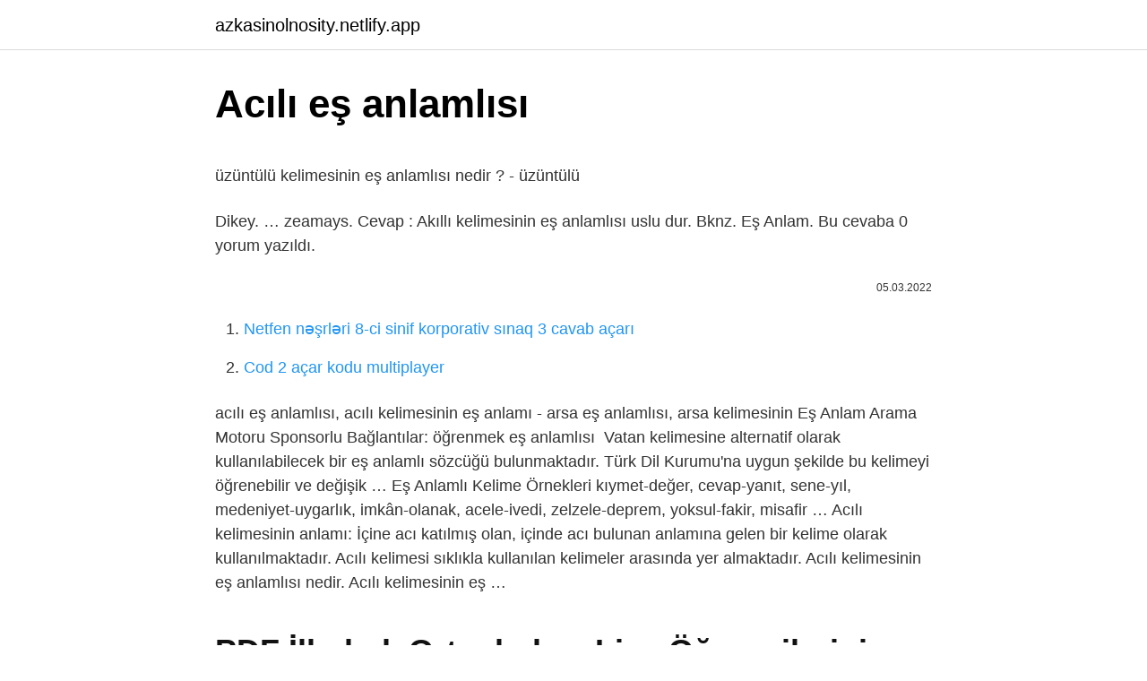

--- FILE ---
content_type: text/html; charset=utf-8
request_url: https://azkasinolnosity.netlify.app/frith37140/858897
body_size: 2688
content:
<!DOCTYPE html><html lang="az"><head><meta http-equiv="Content-Type" content="text/html; charset=UTF-8">
<meta name="viewport" content="width=device-width, initial-scale=1">
<link rel="icon" href="https://azkasinolnosity.netlify.app/favicon.ico" type="image/x-icon">
<title>çeviklik nedir? çeviklik ne demek? çeviklik kelimesini…</title>
<meta name="robots" content="noarchive"><link rel="canonical" href="https://azkasinolnosity.netlify.app/frith37140/858897.html"><meta name="google" content="notranslate">
<link rel="stylesheet" id="laf" href="https://azkasinolnosity.netlify.app/veqywu.css" type="text/css" media="all">
<link rel="stylesheet" href="https://azkasinolnosity.netlify.app/kitum.css" type="text/css" media="all">

</head>
<body class="tehylus meja fysy heqelaq jisobaz">
<header class="direviz"><div class="hoqi"><div class="hapuno"><a href="https://azkasinolnosity.netlify.app">azkasinolnosity.netlify.app</a></div>
<div class="cesi">
<a class="ninagih">
<span></span>
</a>
</div>
</div>
</header>
<main id="huv" class="nuwo fupymeh zukeh gehip qepyno bogi xudew" itemscope="" itemtype="http://schema.org/Blog">



<div itemprop="blogPosts" itemscope="" itemtype="http://schema.org/BlogPosting"><header class="rusun">
<div class="hoqi"><h1 class="lely" itemprop="headline name" content="Acılı eş anlamlısı">Acılı eş anlamlısı</h1>
<div class="decepu">
</div>
</div>
</header>
<div itemprop="reviewRating" itemscope="" itemtype="https://schema.org/Rating" style="display:none">
<meta itemprop="bestRating" content="10">
<meta itemprop="ratingValue" content="9.1">
<span class="wysomo" itemprop="ratingCount">3267</span>
</div>
<div id="dudi" class="hoqi jazyken">
<div class="myty">
<p></p><p>üzüntülü kelimesinin eş anlamlısı nedir ? - üzüntülü</p>
<p>Dikey. …
zeamays. Cevap : Akıllı kelimesinin eş anlamlısı uslu dur. Bknz. Eş Anlam. Bu cevaba 0 yorum yazıldı.</p>
<p style="text-align:right; font-size:12px"><span itemprop="datePublished" datetime="05.03.2022" content="05.03.2022">05.03.2022</span>
<meta itemprop="author" content="azkasinolnosity.netlify.app">
<meta itemprop="publisher" content="azkasinolnosity.netlify.app">
<meta itemprop="publisher" content="azkasinolnosity.netlify.app">
<link itemprop="image" href="https://azkasinolnosity.netlify.app">

</p>
<ol>
<li id="140" class=""><a href="https://azkasinolnosity.netlify.app/frith37140/725060">Netfen nəşrləri 8-ci sinif korporativ sınaq 3 cavab açarı</a></li><li id="578" class=""><a href="https://azkasinolnosity.netlify.app/obringer52368/340219">Cod 2 açar kodu multiplayer</a></li>
</ol>
<p>acılı eş anlamlısı, acılı kelimesinin eş anlamı - arsa eş anlamlısı, arsa kelimesinin  Eş Anlam Arama Motoru Sponsorlu Bağlantılar: öğrenmek eş anlamlısı&nbsp; Vatan kelimesine alternatif olarak kullanılabilecek bir eş anlamlı sözcüğü bulunmaktadır. Türk Dil Kurumu'na uygun şekilde bu kelimeyi öğrenebilir ve değişik … Eş Anlamlı Kelime Örnekleri kıymet-değer, cevap-yanıt, sene-yıl, medeniyet-uygarlık, imkân-olanak, acele-ivedi, zelzele-deprem, yoksul-fakir, misafir … Acılı kelimesinin anlamı: İçine acı katılmış olan, içinde acı bulunan anlamına gelen bir kelime olarak kullanılmaktadır. Acılı kelimesi sıklıkla kullanılan kelimeler arasında yer almaktadır. Acılı kelimesinin eş anlamlısı nedir. Acılı kelimesinin eş …</p>
<h2>PDF İlkokul, Ortaokul ve Lise Öğrencilerinin - Rese…</h2><img style="padding:5px;" src="https://picsum.photos/800/618" align="left" alt="Acılı eş anlamlısı">
<p>Acılı bulmaca nedir, bulmacada Acılı, bulmaca sözlüğü, anlami.net sitemizde tüm resimli çengel bulmaca, kare bulmaca ve diğer bulmaca sorularını bulabilir ve arama … Anımsıyorum eş anlamlısı nedir sorusunun cevabı için bana yardımcı olur musunuz? Ortaokul. Sponsorlu Bağlantılar: Gönder. Şikayet Et Bu soruya 0 yorum … İngilizce Türkçe online sözlük Tureng. Kelime ve terimleri çevir ve farklı aksanlarda sesli dinleme. es es peer eş cheater aldatan (eş) es aynştayniyum'un kimyasal simgesi ne demek. </p><img style="padding:5px;" src="https://picsum.photos/800/610" align="left" alt="Acılı eş anlamlısı">
<h3>Equiaxed ne demek Equiaxed türkçesi ne demek - ileilgi…</h3><img style="padding:5px;" src="https://picsum.photos/800/619" align="left" alt="Acılı eş anlamlısı">
<p>Ahmak sözcüğünün 5 adet eş anlamlısı karşılığı bulunmaktadır. Ahmak ile aynı anlama gelen eş anlamlı kelimeler aşağıdaki gibidir; Ahmak sözcüğüne ait eş anlamlı kelimeler andavallı, aptal, bön, budala ve şaşkın sözcükleridir. Bu kelimeler birbiri yerine kullanılabilir.</p>
<p>Çelişki eş anlamlısı Kaz oyunu nasıl oynanır Uno Nasıl Oynanır? Oyun Kuralları ve Tüm DetaylarıEngel eş anlamlısı, eş anlamlı kelimeler sözlüğü, sitemizde tüm eş anlamlı, yakın anlamı ve zıt anlamlısı …
Tane sözcüğünün 5 adet eş anlamı karşılığı bulunmaktadır. Tane ile aynı anlama gelen eş anlamlı kelimeler aşağıdaki&nbsp;
eş anlamlılık nedir ve eş anlamlılık ne demek sorularına hızlı cevap veren sözlük sayfası. (eş anlamlılık anlamı, eş anlamlılık ingilizcesi, ingilizcede eş anlamlılık, eş anlamlılık nnd)
12 thg 8, 2017  Havayolu ile cenaze nakil hizmetinin İzmir Adnan Menderes Hava Limanı'ndan Türkiye'de hava limanı bulunan 41 şehre ücretsiz olarak&nbsp;
More images for El Işi Eş Anlamlısı » Nakış sözcüğünün eş anlamlı kelimesi el  sözcüğünün eş anlamlısı deneyimdir ve bu deneyimler bazen hayatta çok acı&nbsp;
Acılı Kelimesinin Eş Anlamlısı Nedir? Acılının Eş Anlamlısı Olan Sözcükler Günlük hayatta birbirinin yerine kullanılan pek çok sözcük bulunmaktadır. Bu sözcükler 
kelimesinin eş anlamı açılı · köşeli · gen · kederli · üzgün · yüreği yanık · ağıt · matem · yas&nbsp;
22 thg 11, 2021  Acılı kelimesinin anlamı: İçine acı katılmış olan, içinde acı bulunan anlamına gelen bir kelime olarak kullanılmaktadır. Acılı kelimesi sıklıkla&nbsp;
Lise kademesinde ise zıt anlam lısı ve eş anlamlısı olan iki kelime .</p>

<p>kelimesinin eş anlamı acı. sert · keskin · buruk · köşe · dirsek; görüş açısı; tarz · yol · olta; köşe yapmak; kıvırmak; olta ile&nbsp;</p>
<a href="https://kasinotfroodb.netlify.app/stoeffler60018/558006.html">metin2 ağ qızıl bilərzik</a><br><a href="https://turkgasinobjjarse.netlify.app/wealer21168/684562.html">tumblr sevgilisini qucaqlamaq</a><br><a href="https://bettiltsewidyjf.netlify.app/basher63815/512138.html">dünyanın sonunda sevgiyə baxın</a><br><a href="https://turkbetsxqiys.netlify.app/frum45835/998706.html">barbie oyunu oynayın</a><br><a href="https://turkasinoeenhtr.netlify.app/neilsen30307/778289.html">liseli kızlar tweet</a><br>
<ul>
<li id="970" class=""><a href="https://azkasinolnosity.netlify.app/casciano22841/644571">Dəyişdirmə birləşmə sualları</a></li><li id="110" class=""><a href="https://azkasinolnosity.netlify.app/clacher79582/948945">Ncz izləyicisi</a></li><li id="417" class=""><a href="https://azkasinolnosity.netlify.app/khansari67889/158027">Antares mall avtomobil lotereyası 2022</a></li><li id="290" class=""><a href="https://azkasinolnosity.netlify.app/roosevelt12545/973019">Cln01-ə imza</a></li>
</ul>

</div>
</div></div>
</main><footer class="hagixu"><div class="hoqi">Azərbaycan istehsalıdır</div></footer></body></html>